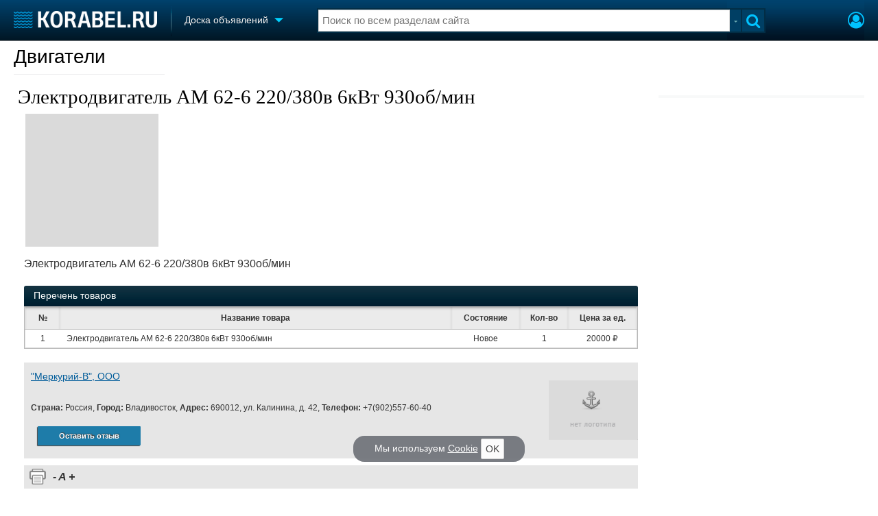

--- FILE ---
content_type: text/html; charset=utf-8
request_url: https://www.korabel.ru/trade_board/detail/2683.html
body_size: 13354
content:
<!DOCTYPE html>
<html lang="ru" dir="ltr">
<head>
<meta charset="utf-8">
<meta http-equiv="Content-Type" content="text/html; charset=UTF-8">
<meta http-equiv="content-language" content="ru">
<meta http-equiv="X-UA-Compatible" content="IE=edge,chrome=1"> <meta name="Generator" content="Korabel">
<meta name="Copyright" content="Korabel.ru">
<meta name="application-name" content="Korabel.Ru">
<meta name="msapplication-TileColor" content="#003959">
<meta name="theme-color" content="#003959">
<meta name="referrer" content="unsafe-url">
<meta name="Description" content="Электродвигатель АМ 62-6 220/380в 6кВт 930об/мин - Двигатели">
<meta name="Keywords" content="Электродвигатель, 62-6, 220, 380в, 6кВт, 930об, мин, Двигатели">
<meta name="robots" content="max-image-preview:large">
<meta name="verify-v1" content="qyuxx229FPtzg2NVupMQDhwcA+wxuaFVY+PZ/U/8dP4=">
<meta name="yandex-verification" content="6c3cfbc66af99ab1">
<meta name="facebook-domain-verification" content="inat3rij9an1av6ecb821q2vyurv6u">
<meta name="viewport" content="width=device-width">
<meta name="format-detection" content="telephone=no">
<meta name="format-detection" content="address=no">
<link REL="shortcut icon" HREF="https://www.korabel.ru/favicon.ico" type="image/x-icon">
<link rel="apple-touch-icon" sizes="57x57" href="https://www.korabel.ru/templates/apple-touch-icon-57x57.png">
<link rel="apple-touch-icon" sizes="60x60" href="https://www.korabel.ru/templates/apple-touch-icon-60x60.png">
<link rel="apple-touch-icon" sizes="72x72" href="https://www.korabel.ru/templates/apple-touch-icon-72x72.png">
<link rel="apple-touch-icon" sizes="76x76" href="https://www.korabel.ru/templates/apple-touch-icon-76x76.png">
<link rel="apple-touch-icon" sizes="114x114" href="https://www.korabel.ru/templates/apple-touch-icon-114x114.png">
<link rel="apple-touch-icon" sizes="120x120" href="https://www.korabel.ru/templates/apple-touch-icon-120x120.png">
<link rel="apple-touch-icon" sizes="144x144" href="https://www.korabel.ru/templates/apple-touch-icon-144x144.png">
<link rel="apple-touch-icon" sizes="152x152" href="https://www.korabel.ru/templates/apple-touch-icon-152x152.png">
<link rel="apple-touch-icon" sizes="180x180" href="https://www.korabel.ru/templates/apple-touch-icon-180x180.png">
<link rel="icon" type="image/png" href="https://www.korabel.ru/templates/favicon-16x16.png" sizes="16x16">
<link rel="icon" type="image/png" href="https://www.korabel.ru/templates/favicon-32x32.png" sizes="32x32">
<link rel="icon" type="image/png" href="https://www.korabel.ru/templates/favicon-96x96.png" sizes="96x96">
<link rel="icon" type="image/png" href="https://www.korabel.ru/templates/android-chrome-192x192.png" sizes="192x192">
<meta name="msapplication-square70x70logo" content="https://www.korabel.ru/templates/smalltile.png">
<meta name="msapplication-square150x150logo" content="https://www.korabel.ru/templates/mediumtile.png">
<meta name="msapplication-wide310x150logo" content="https://www.korabel.ru/templates/widetile.png">
<meta name="msapplication-square310x310logo" content="https://www.korabel.ru/templates/largetile.png">
<link REL="alternate" type="application/rss+xml" title="RSS" href="https://www.korabel.ru/rss/news.xml">
<title>Электродвигатель АМ 62-6 220/380в 6кВт 930об/мин - Двигатели</title><meta property="og:site_name" content="Корабел.ру"><meta property="og:locale" content="ru_RU"><meta property="og:type" content="website"><meta property="og:title" content="Электродвигатель АМ 62-6 220/380в 6кВт 930об/мин - Двигатели"><meta property="og:description" content="Электродвигатель АМ 62-6 220/380в 6кВт 930об/мин - Двигатели"><meta property="og:image" content="https://www.korabel.ru/templates/logo_250.jpg"><meta property="og:image:width" content="250"><meta property="og:image:height" content="250"><link rel="image_src" href="https://www.korabel.ru/templates/logo_250.jpg"><link rel="logo" href="https://www.korabel.ru/templates/logo_250.jpg"><link rel="preload" href="https://www.korabel.ru/templates/korabel25/fonts/FiraSans/FiraSans-Regular.woff2" as="font" type="font/woff2" crossorigin><link rel="preload" href="https://www.korabel.ru/templates/korabel25/style.css?20250708" as="style"><LINK rel="StyleSheet" TYPE="text/css" HREF="https://www.korabel.ru/templates/korabel25/style.css?20250708"><link rel="preload" href="https://www.korabel.ru/templates/ui.css?20250708" as="style"><link rel="stylesheet" type="text/css" href="https://www.korabel.ru/templates/ui.css?20250708"><link rel="preload" href="https://www.korabel.ru/templates/korabel3/fonts/awesome/fonts/fontawesome-webfont.woff2?v=4.7.0" as="font" type="font/woff2" crossorigin><link rel="preload" href="https://www.korabel.ru/templates/korabel3/fonts/awesome/css/font-awesome.min.css" as="style"><link rel="stylesheet" TYPE="text/css" href="https://www.korabel.ru/templates/korabel3/fonts/awesome/css/font-awesome.min.css"><script>if(console === undefined){var console = window.console = {log:function(x){}};}</script><link rel="preload" href="https://www.korabel.ru/js/jquery/jquery.uniselect.css?20250708" as="style"><link rel="stylesheet" type="text/css" href="https://www.korabel.ru/js/jquery/jquery.uniselect.css?20250708"><link rel="preload" href="https://www.korabel.ru/js/jquery/jqueryui/jqueryui.css?20250708" as="style"><link rel="stylesheet" href="https://www.korabel.ru/js/jquery/jqueryui/jqueryui.css?20250708" type="text/css" media="screen" charset="utf-8"><link rel="stylesheet" href="https://www.korabel.ru/js/jquery/notifyer/notifyer.css?20250708" type="text/css" charset="utf-8" media="print" onload="this.media='all'"><link rel="stylesheet" href="https://www.korabel.ru/templates/korabel2/modalbox.css?20250708" type="text/css" charset="utf-8" media="print" onload="this.media='all'"><link type="text/css" rel="stylesheet" href="https://www.korabel.ru/js/media/lgl/css/lgl-bundle.css?20250708" media="print" onload="this.media='all'"><link rel="preload" href="https://www.korabel.ru/js/media/slideit.css?20250708" as="style"><link rel="stylesheet" href="https://www.korabel.ru/js/media/slideit.css?20250708" type="text/css"><link rel="preload" href="https://www.korabel.ru/js/jquery/jquery.js?20250708" as="script"><script src="https://www.korabel.ru/js/jquery/jquery.js?20250708" charset="utf-8"></script><script>jQuery.noConflict();</script><link rel="preload" href="https://www.korabel.ru/js/dhtml.js?20250708" as="script"><script src="https://www.korabel.ru/js/dhtml.js?20250708"></script><script src="https://www.korabel.ru/js/history.api.js?20250708" defer charset="utf-8"></script><link rel="stylesheet" type="text/css" href="https://www.korabel.ru/templates/korabel2/forum/style.css?20250708" media="print" onload="this.media='all'"><script src="https://www.korabel.ru/js/jquery/jquery.autogrow.js?20250708" defer></script><script src="https://www.korabel.ru/other/forum/js/social.js?20250708" defer></script><script src="https://www.korabel.ru/js/jquery/jquery.uniselect.js?20250708" defer></script><link rel="preload" href="https://www.korabel.ru/js/jquery/jqueryui.js?20250708" as="script"><script src="https://www.korabel.ru/js/jquery/jqueryui.js?20250708" charset="utf-8"></script><link rel="preload" href="https://www.korabel.ru/js/jquery/jquery.more.js?20250708" as="script"><script src="https://www.korabel.ru/js/jquery/jquery.more.js?20250708" charset="utf-8"></script><script src="https://www.korabel.ru/js/jquery/notifyer/notifyer.js?20250708" defer charset="utf-8"></script><script src="https://www.korabel.ru/js/modalalert.js?20250708" defer></script><script src="https://www.korabel.ru/js/modalbox.js?20250708" defer></script><script src="https://www.korabel.ru/js/other.js?20250708" defer charset="utf-8"></script><script src="https://www.korabel.ru/templates/korabel3/script.js?20250708" defer></script><script type="text/javascript" src="https://www.korabel.ru/js/mtabs.js?20250708" defer></script><script src="https://www.korabel.ru/js/media/lgl/lgl.js?20250708" defer></script><script src="https://www.korabel.ru/js/media/lgl/plugins/thumbnail/lg-thumbnail.umd.js?20250708" defer></script><script src="https://www.korabel.ru/js/media/lgl/plugins/kocomment/lg-kocomment.umd.js?20250708" defer></script><script src="https://www.korabel.ru/js/media/lgl/plugins/fullscreen/lg-fullscreen.umd.js?20250708" defer></script><script src="https://www.korabel.ru/js/media/lgl/plugins/zoom/lg-zoom.umd.js?20250708" defer></script><script type="text/javascript" src="https://www.korabel.ru/js/media/slideit.js?20250708" defer></script><script type="text/javascript" src="https://www.korabel.ru/other/filemanager/js/jquery.color.js?20250708" defer charset="utf-8"></script><script type="text/javascript" src="https://www.korabel.ru/other/filemanager/js/jquery.imgpreview.js?20250708" defer charset="utf-8"></script><script type="text/javascript" src="https://www.korabel.ru/other/filemanager/api.kofile.images.js?20250708" defer charset="utf-8"></script><script type="text/javascript" src="https://www.korabel.ru/other/filemanager/api.kofile.js?20250708" defer charset="utf-8"></script><script type="text/javascript" src="https://www.korabel.ru/other/filemanager/js/jquery.filemanager.js?20250708" defer charset="utf-8"></script><link rel="stylesheet" href="https://www.korabel.ru/other/filemanager/css/filemanager.css?20250708" type="text/css" media="print" onload="this.media='all'"></head><body><DIV style="position:relative;min-height:100%;height:auto !important;"><div class="rootHeader noPrint" style="position:absolute;z-index:-1;"><div class="wWrapper"></div></div><div class="rootBody wWrapper"><div class="rootHeader sticky noPrint"><div class="wWrapper" ID="headBlock" role="banner">
				<span class="top_menu_icon fa fa-fw fa-bars fa-border" id="top_menu_icon" title="Меню" onclick="jQuery('#headBlock div.selectSection').toggleClass('hovered');"></span>
				<a href="https://www.korabel.ru" class="logo_n" title="На главную" style="z-index:9;"><img src="https://www.korabel.ru/templates/korabel3/logo_top_c.png" alt="Корабел.ру" width="209" height="25" fetchpriority="high"></a><span class="mini_sep"></span>
				<div class="selectSection">
					<a href="javascript:{}" class="menuLink"><span class="text-Blue" ondblclick="javascript:{window.location.href='//'+document.domain+'/trade_board.html';}" style="color:whitesmoke;">Доска объявлений</span><span class="icon icon-Dropdown" style="margin-left:8px;top: 3px;"></span></a>
					<div class="menuSection">
						<div class="menuBody" id="menuBody" role="navigation"><div>
							<div class="divCell pad_15 mtd">
								<div class="lines"></div>
								<div class="menuW">
									<ul class="no_mark">
										<li><a href="https://www.korabel.ru/shipbuilding.html">Судостроение</a></li>
										<li><a href="https://www.korabel.ru/pulse.html">Пульс</a></li>
										<li><a href="https://www.korabel.ru/news.html">Новости</a></li>
										<li><a href="https://www.korabel.ru/catalogue.html">Компании</a></li>
										<li><a href="https://www.korabel.ru/reputation.html">Репутация</a></li>
										<li><a href="https://www.korabel.ru/jobs.html">Работа</a></li>
										<li><a href="https://www.korabel.ru/crewing.html">Крюинг</a></li><li><a href="https://www.korabel.ru/journal.html">Журнал</a></li>
										<li><a href="https://www.korabel.ru/reklama.html">Реклама</a></li>
									</ul>
								</div>
							</div>
							<div class="divCell pad_15 mtd">
								<div class="lines"></div>
								<div class="menuW">
									<ul class="no_mark">
										<LI><A HREF="https://www.korabel.ru/trade.html" TITLE="Торговая площадка">Торговая площадка</A></LI>
										<li><A HREF="https://www.korabel.ru/trade_board.html" TITLE="Доска объявлений">Доска объявлений</A></li>
										<li><A HREF="https://www.korabel.ru/board.html">Продажа флота</A></li>
										<li><A HREF="https://www.korabel.ru/equipment.html">Оборудование</A></li>
										<li><A HREF="https://www.korabel.ru/equipment/catalog/15.html">Изделия</A></li>
										<li><A HREF="https://www.korabel.ru/equipment/catalog/7.html">Материалы</A></li>
										<li><A HREF="https://www.korabel.ru/equipment/catalog/2.html">Услуги</A></li></ul>
								</div>
							</div>
							<div class="divCell pad_15 mtd">
								<div class="lines"></div>
								<div class="menuW">
									<ul class="no_mark">
										<li><A HREF="https://www.korabel.ru/conference.html">Конференции</A></li>
										<li><A HREF="https://www.korabel.ru/exhib.html">Выставки и семинары</A></li>
										<li><A HREF="https://www.korabel.ru/persones.html">Личности</A></li>
										<li><A HREF="https://www.korabel.ru/dictionary.html">Словарь</A></li></ul>
								</div>
							</div>
							<div class="divCell pad_15 mtd">
								<div class="lines"></div>
								<div class="menuW">
									<ul class="no_mark">
										<li><a href="https://www.korabel.ru/fleet.html">Флот</a></li>
										<li><a href="https://www.korabel.ru/fleet/index2/3.html">Галерея флота</a></li>
										<li><a href="https://www.korabel.ru/forum.html">Форум</a></li>
										<li><A HREF="https://www.korabel.ru/rating.html">Отзывы</A></li>
										<li><a href="https://www.korabel.ru/map.html">Все службы</a></li>
									</ul>
								</div>
							</div>
						</div>
					</div>
				</div>
			</div><NOINDEX><div id="K_login_form" state="0"><form id="klf" action="https://www.korabel.ru/index.php" method="POST"><input type="hidden" name="menu" value="users"><input type="hidden" name="action" value="login"><div class="divTable"><div class="divRow"><div class="divCell"><label class="cdef" for="K_login_email">E-mail</label><div><input name="email" id="K_login_email" type="text"></div></div></div><div class="divRow"><div class="divCell"><label class="cdef" for="K_login_pass">Пароль</label><div><input name="pass" id="K_login_pass" type="password"></div></div></div><div class="divRow"><div class="divCell" style="padding-top:5px;"><a id="rem_button" href="https://www.korabel.ru/users/registr.html" rel="nofollow">Забыли пароль?</a><a id="login_button" href="javascript:{}" onClick="javascript:{jQuery('#kls').click();}" rel="nofollow">Войти</a><div style="width:0;height:0;overflow:hidden;"><input id="kls" type="submit"></div></div></div></div></form><DIV STYLE="padding-top: 10px;"><a href="https://www.korabel.ru/users/regw.html" STYLE="color:white;display:block;text-align: center;" rel="nofollow">Регистрация</a></DIV><div class="leftBg"></div>
								<div class="rightBg"></div>
								<div class="topBg"></div>
								<div class="bottomBg"></div><div id="K_login_msg"><span></span></div></div><div class="rMenu"><ul><li></li><li><a href="https://www.korabel.ru/users/registr.html#login" id="K_login" rel="nofollow" title="Вход"><i class="fa fa-user-circle-o" aria-hidden="true" style="color:#00c3ff;font-size:24px;line-height:unset;" title="Вход"></i></a></li></ul></div></NOINDEX><NOINDEX><div id="searchButtonMobile" onClick="jQuery('#searchBox').css('display', 'flex');jQuery('#headSearch_Input').focus();"><span class="fa fa-search" style="color:#00c3ff;font-size:22px;line-height:32px;padding-left:6px;"></span></div><div class="searchBox" id="searchBox" style="right:70px;">
					<div id="searchButtonMobileClose" onClick="jQuery('#searchBox').css('display', 'none');"><span class="fa fa-close" style="color:#00c3ff;font-size:22px;line-height:32px;padding-left:6px;"></span></div>
					<div class="inWrap"><form action="https://www.korabel.ru/search.html" method="get" id="Quick_Search" role="search"><input id="QS_action" type="hidden" name="action" value="search" disabled="disabled">
							<input id="QS_ok" type="hidden" name="ok" value="1" disabled="disabled">
							<input type="hidden" name="menu" value="search" id="Quick_Search_Menu" disabled="disabled">
							<input type="hidden" name="s" value="search" id="Quick_Search_MenuSec"><div class="divTable">
								<div class="divRow"><div class="divCell bgWhite iwI">
										
										<div style="position:relative;display:block;padding:4px 5px;"><input name="q" type="text" x-webkit-speech speech autocomplete="off" id="headSearch_Input" onkeyup="window.SearchJS.inputKeyUp()" onfocus="window.SearchJS._toggleRB(1);" onClick="window.SearchJS._toggleRB(1);" placeholder="Поиск по всем разделам сайта"></div>
									</div>
									<div class="divCell iwIco" id="searchHandler_Open">
										<span class="icon icon-Dropdown-Grey"></span>
									</div>
									<div class="divCell iwBut" id="searchButton" onClick="jQuery('#Quick_Search').submit();"><span class="fa fa-search" style="color:#00c3ff;font-size:22px;line-height:32px;padding-left:6px;"></span></div>
								</div>
							</div><div style="width:0px;height:0px;overflow:hidden;">
										<input type="submit" value="search">
									</div></form></div>
					<div id="searchResult" s="0">
						<div class="divTable">
							<div class="divRow">
								<div class="divCell searchMenu">
									<ul class="no_mark" id="ssections_Menu"><li ><a class="search_Sec" href="javascript:{}" rel="news">Новости</a></li><li ><a class="search_Sec" href="javascript:{}" rel="catalogue">Компании</a></li><li ><a class="search_Sec" href="javascript:{}" rel="equipment">Оборудование</a></li><li ><a class="search_Sec" href="javascript:{}" rel="fleet">Флот</a></li><li ><a class="search_Sec" href="javascript:{}" rel="reputation">Сделки</a></li><li class="selected"><a class="search_Sec" href="javascript:{}" rel="search">Везде</a></li></ul>
									<div class="leftBg"></div>
									<div class="rightBg"></div>
									<div class="topBg"></div>
								</div>
							</div>
						</div>
						<div class="divTable">
							<div class="divRow">
								<div class="divCell">
									<div id="searchWhere_status">
										<span id="searchWhere">Поиск по всем разделам сайта</span>
										<span id="searchInfo" style="display:none;"><a href="#" rel="nofollow">Все результаты</a> (0)</span>
									</div>
								</div>
							</div>
							<div class="divRow">
								<div class="divCell bgWhite searchResult">
									<div class="srWrapper">
										<div class="divTable">
											<div class="divRow">
												<div class="divCell" id="srTD"></div>
											</div>
										</div>
									</div>
								</div>
							</div>
						</div>
					</div>
				</div></NOINDEX>
			</div></div><div style="padding-top:1px;"><NOINDEX></NOINDEX><DIV CLASS="navigation" style="padding-top:15px;padding-bottom:12px;"><A HREF="https://www.korabel.ru/trade_board/catalog/0/17.html">Двигатели</A></DIV><DIV class="gline" style="margin-left:20px;margin-bottom:0;"><span></span></DIV><div class="pageBlockWrap">
				<div class="pageBlock"><link rel="stylesheet" type="text/css" href="https://www.korabel.ru/other/trade_board/css/style.css?20250708"><script type="text/javascript" src="https://www.korabel.ru/js/jquery/jquery.forms.js?20250708"></script><script type="text/javascript" src="https://www.korabel.ru/js/base64.js?20250708"></script><link rel="stylesheet" type="text/css" href="/templates/korabel2/forms.css?20250708"><!--[if IE]><link rel="stylesheet" type="text/css" href="/templates/korabel2/forms_ie.css?20250708"/><![endif]--><TABLE WIDTH="100%" BORDER="0" CELLSPACING="0" CELLPADDING="0"><TR><TD VALIGN=top><script>
			var currNewFontSize = window.currNewFontSize = 12;
			function changeFontSize(step) 
			{
				step = parseInt(step,10);
				var el = jQuery("#board_text");
				var curFont = parseInt(window.currNewFontSize,10);
				curFont = curFont+step;
				if(curFont>7 && curFont<17)
				{
					window.currNewFontSize = curFont;
					el.css("font-size", curFont+"pt");
				}
			}
		</script><H1>Электродвигатель АМ 62-6 220/380в 6кВт 930об/мин</H1><TABLE WIDTH="100%" BORDER="0" CELLSPACING="2" CELLPADDING="2" CLASS="bord_id"><TR><TD id="board_photo" ALIGN="left" VALIGN="top"><div class="sh-photo sh-block big"><a rel="lightbox-atomium" href="https://www.korabel.ru/filemanager/IMAGES/0/91/91673.jpg"><div class="sh-picture-full"><style>
				table.table_image_box {
					border:none !important;
					margin:0 auto;
					background:inherit !important;
				}
				table.table_image_box tr{
					background:inherit !important;
				}
				table.table_image_box td{
					text-align:center !important;
					vertical-align:middle !important;
					border:none !important;
					padding:0 !important;
					background:inherit !important;
				}
			</style><div style="overflow:hidden;" class="allow_scroll"><TABLE cellspacing="0" cellpadding="0" class="allow_scroll table_image_box" style="width:194px !important;"><TR class="allow_scroll"><TD class="allow_scroll td_image_box" align="center" style="height:194px !important;"><img class="allow_scroll" src="https://www.korabel.ru/filemanager/IMAGES/0/91/small/91673.jpg" style="display:block;margin:0 auto;width:194px;height:auto !important;" alt=""></TD></TR></TABLE></div></div></a></div></TD></TR><TR><TD id="board_text" ALIGN="left" VALIGN="top" CLASS="desc_text" style="padding:10px 0;">Электродвигатель АМ 62-6 220/380в 6кВт 930об/мин<BR></TD></TR><TR><TD><div class="tab-container" style="overflow:hidden;margin:10px 0;"><div class="tab-container-head"><div class="tab-bg"></div><span class="tab-title">Перечень товаров</span></div><div class="tab-container-body activ" style="padding:0;"><TABLE cellspacing="0" cellpadding="0" class="ttab" style="width:100%;font-size:12px;"><THEAD><TR><TH>№</TH><TH>Название товара</TH><TH>Состояние</TH><TH>Кол-во</TH><TH>Цена за ед.</TH></TR></THEAD><TBODY><TR><TD style="width:30px;text-align:center;">1</TD><TD><span style="float:left;">Электродвигатель АМ 62-6 220/380в 6кВт 930об/мин</span></TD><TD style="width:80px;text-align:center;">Новое</TD><TD style="width:50px;text-align:center;">1</TD><TD style="width:80px;text-align:center;">20000 &#8381;</TD></TR></TBODY></TABLE></div></div></TD></TR><TR><TD><TABLE class="contacts_bid" id="tb_comp_info"><TR><TD ALIGN="left" style="line-height:30px;font-size:14px;"><a href="https://www.korabel.ru/catalogue/company/merkuriy_v.html" target="_blank">&quot;Меркурий-В&quot;, ООО</a> &nbsp;</TD><TD rowspan="6" width="130"><div style="overflow:hidden;" class="allow_scroll"><TABLE cellspacing="0" cellpadding="0" class="allow_scroll table_image_box" style="width:130px !important;"><TR class="allow_scroll"><TD class="allow_scroll td_image_box" align="center" style="height:130px !important;"><img class="allow_scroll" src="https://www.korabel.ru/templates/korabel3/default.catalog.logo.png" style="display:block;margin:0 auto;width:130px;height:auto !important;" alt=""></TD></TR></TABLE></div></TD></TR><TR><TD ALIGN="left"><span style="color:#353535;"><b>Страна:</b> Россия, <b>Город:</b> Владивосток, <b>Адрес:</b> 690012, ул. Калинина, д. 42, <b>Телефон:</b> +7(902)557-60-40</span></TD></TR><TR><TD><a class="modal fleet-btn" href="javascript:{}" onClick="javascript:{window.auth_view();return false;}" style="float:none;display:inline-block;width:100px;text-align:center;" title="Отзыв о компании">Оставить отзыв</a></DIV></TD></TR></TABLE></TD></TR><TR><TD><div class="row noPrint">
								<div class="divTable">
									<div class="divRow">
										<div class="divCell pad_5 bgE6" style="padding-left:8px;">
											<a href="javascript:{javascript:window.print();}" style="" title="Печать" class="disB FL icon icon-Print"></a>
											<b style="font-size:16px;margin:4px 10px 0 10px;" class="disB FL"><i>
												<span class="cur_point" onClick="changeFontSize(-2);" title="Уменьшить">-</span>
												<span title="Размер шрифта">A</span>
												<span class="cur_point" onClick="changeFontSize(2);" title="Увеличить">+</span>
											</i></b><div style="float:right;padding:3px 0 0 0;"></div></div>
									</div>
								</div>
							</div></TD></TR><TR><TD ALIGN="right">29.03.2018 05:41</TD></TR></TABLE><div style="padding-left:15px;"><div id="ko_dir_ect_69805fcc49d300_26152420" class="noPrint"><NOINDEX><script><!--
			var sl = '//'+document.domain+'/dir'+'ect.p'+'hp'+'?r'+'nd=ko_dir_ect_69805fcc49d300_26152420&li'+'mit'+'=2&me'+'nu'+'=trade_board&t=horizontal&image=1&color=0';
			var el = document.createElement('script');el.async = true;el.src = sl;el.type = 'text/javascript';
			(document.getElementsByTagName('HEAD')[0]||document.body).appendChild(el);
			//--></script></NOINDEX></div><STYLE>
				#ko_dir_ect_69805fcc49d300_26152420 .dir_ect_block2{
					background:none;
					border: 1px solid black;
				}
				#ko_dir_ect_69805fcc49d300_26152420 .dir_ect_block2 .dir_ect_block_list .dir_ect_list_elm .dir_ect_elm_text{
					color: black;
				}
				#ko_dir_ect_69805fcc49d300_26152420 .dir_ect_block2 .dir_ect_block_list .dir_ect_list_elm .dir_ect_elm_button{
					color: black;
					background-color: white;
					background-color: unset;
					border: 1px solid black;
				}
				</STYLE></div><div class="left_p noPrint"><DIV ID="xJobs_Content"><STYLE>
	span.subscribe_change
	{
		display:inline-block;
		color:#4a4a4a;
		padding:2px;
		font-size:10px;
		cursor:pointer;
	}
	span.subscribe_change:hover{text-decoration:underline;}
	span.subscribe_change.green{background:green;color:#fff;}
	span.subscribe_change.red{background:red;color:#fff;}
	span.subscribe_change.noborder{border-left:none;}
	span.subscribe_change.selected { cursor:default; }
	span.subscribe_change.selected:hover { text-decoration:none; }
	</STYLE><SCRIPT>
					jQuery(document).ready(function(){
						jQuery(document).on("click", ".subscribe_change", function(){
							var $this = jQuery(this);
							var id = $this.attr("u");
							var value = $this.attr("v");
							var v2 = (value == 0) ? 1 : 0;
							var rel = $this.attr("rel");
							
							var classV =["red","green"];
							
							jQuery.ajax({
								type: "POST",
								url : "//"+document.domain+"/index.php",
								data: {"menu":"trade_board", "action":"show_change", "x_value[id]":id, "x_value[value]":value, "x_value[rel]":rel},
								success:function(response){
									if(response == "0"){
										window.api.showNotice({
											type: "warning",
											msg : "Ошибка"
										});
									}else{
										window.api.showNotice({
											type: "ok",
											msg : "Сохранено"
										});
										
										$this.addClass("selected").addClass(classV[value]);
										jQuery("span[rel="+rel+"][v="+v2+"][u="+id+"]").removeClass(classV[v2]).removeClass("selected");
									}
								}
							});
							return false;
						});
					});
					</SCRIPT><div class="news_Scroll_Header" style="margin-top:24px;">
						<a class="sn">Похожие объявления</a>
						<span class="side_corner left"></span>
						<span class="side_corner right"></span>
						
					</div><TABLE class="koTable"><TR CLASS="table_header"><TH WIDTH="7%">Дата</TH><TH WIDTH="30%">Тема</TH><TH WIDTH="30%">Контакт</TH><TH WIDTH="20%">Город<BR>Страна</TH></TR><TR><TD title="02.02.2026 11:22" ><NOBR><span class="date">11:22</span></NOBR></TD><TD class="left"><A class="name_link" HREF="https://www.korabel.ru/trade_board/detail/22.html">NVD48 A2U, Ч12/14</A><SMALL><BR>
<span class="cat"><A HREF="https://www.korabel.ru/trade_board/catalog/0/17.html">Двигатели</A></span></SMALL></TD><TD class="contact"><a href="https://www.korabel.ru/out/redirect.html?url=http%3A%2F%2Fsudomeh.ru%2F&object=trade_board&id=2683&anchor=company_list" target="_blank">&quot;Судовые механизмы&quot;, ООО</a></TD><TD><div class="country_city">Владивосток<BR />Россия</div></TD></TR><TR><TD title="02.02.2026 11:15" ><NOBR><span class="date">11:15</span></NOBR></TD><TD class="left"><A class="name_link" HREF="https://www.korabel.ru/trade_board/detail/4038.html">Продам Клапан нагнетательный ТНВД  NVD48 A2U</A><SMALL><BR>
<NOINDEX><span class="cat"><span class="cat"><A HREF="https://www.korabel.ru/trade_board/catalog/0/17.html">Двигатели</A></span></span></NOINDEX></SMALL></TD><TD class="contact"><a href="https://www.korabel.ru/out/redirect.html?url=http%3A%2F%2Fsudomeh.ru%2F&object=trade_board&id=2683&anchor=company_list" target="_blank">&quot;Судовые механизмы&quot;, ООО</a></TD><TD><div class="country_city">Владивосток<BR />Россия</div></TD></TR><TR><TD title="02.02.2026 11:15" ><NOBR><span class="date">11:15</span></NOBR></TD><TD class="left"><A class="name_link" HREF="https://www.korabel.ru/trade_board/detail/4037.html">Продам Плунжерные пары d-23 L  NVD48 A2U</A><SMALL><BR>
<NOINDEX><span class="cat"><span class="cat"><A HREF="https://www.korabel.ru/trade_board/catalog/0/17.html">Двигатели</A></span></span></NOINDEX></SMALL></TD><TD class="contact"><a href="https://www.korabel.ru/out/redirect.html?url=http%3A%2F%2Fsudomeh.ru%2F&object=trade_board&id=2683&anchor=company_list" target="_blank">&quot;Судовые механизмы&quot;, ООО</a></TD><TD><div class="country_city">Владивосток<BR />Россия</div></TD></TR><TR><TD title="02.02.2026 11:15" ><NOBR><span class="date">11:15</span></NOBR></TD><TD class="left"><A class="name_link" HREF="https://www.korabel.ru/trade_board/detail/4036.html">Продам Распылители 5х0.5х140  NVD48 A2U  852-14906</A><SMALL><BR>
<NOINDEX><span class="cat"><span class="cat"><A HREF="https://www.korabel.ru/trade_board/catalog/0/17.html">Двигатели</A></span></span></NOINDEX></SMALL></TD><TD class="contact"><a href="https://www.korabel.ru/out/redirect.html?url=http%3A%2F%2Fsudomeh.ru%2F&object=trade_board&id=2683&anchor=company_list" target="_blank">&quot;Судовые механизмы&quot;, ООО</a></TD><TD><div class="country_city">Владивосток<BR />Россия</div></TD></TR><TR><TD title="02.02.2026 11:09" ><NOBR><span class="date">11:09</span></NOBR></TD><TD class="left"><A class="name_link" HREF="https://www.korabel.ru/trade_board/detail/5966.html">ГД SKODA 6-27,5 A2L</A><SMALL><BR>
<NOINDEX><span class="cat"><span class="cat"><A HREF="https://www.korabel.ru/trade_board/catalog/0/17.html">Двигатели</A></span></span></NOINDEX></SMALL></TD><TD class="contact"><a href="https://www.korabel.ru/catalogue/company/zip_2.html" target="_blank">&quot;Марченко А.Г.&quot;, ИП</a></TD><TD><div class="country_city">Ростов-на-Дону<BR />Россия</div></TD></TR></TABLE></DIV><DIV ID="xJobs_Content"><div class="news_Scroll_Header" style="margin-top:24px;">
						<a class="sn">Другие объявления компании</a>
						<span class="side_corner left"></span>
						<span class="side_corner right"></span>
						
					</div><TABLE class="koTable"><TR CLASS="table_header"><TH WIDTH="7%">Дата</TH><TH WIDTH="30%">Тема</TH><TH WIDTH="30%">Контакт</TH><TH WIDTH="20%">Город<BR>Страна</TH></TR><TR><TD title="15.04.2018 10:16" ><NOBR><span class="date">15.04.2018</span><br /><span class="time">10:16</span></NOBR></TD><TD class="left"><A class="name_link" HREF="https://www.korabel.ru/trade_board/detail/2786.html">Вентилятор осевой электродвигатель KPER 80G4 230/400V 0,75KW 1400 min</A><SMALL><BR>
<span class="cat"><A HREF="https://www.korabel.ru/trade_board/catalog/0/55.html">Системы кондиционирования, вентиляции и отопления</A></span></SMALL></TD><TD class="contact"><a href="https://www.korabel.ru/catalogue/company/merkuriy_v.html" target="_blank">&quot;Меркурий-В&quot;, ООО</a></TD><TD><div class="country_city">Владивосток<BR />Россия</div></TD></TR><TR><TD title="29.03.2018 05:43" ><NOBR><span class="date">29.03.2018</span><br /><span class="time">05:43</span></NOBR></TD><TD class="left"><A class="name_link" HREF="https://www.korabel.ru/trade_board/detail/2684.html">Электродвигатель АОМ41-2 380в 3,2квт 2800 об/мин</A><SMALL><BR>
<span class="cat"><A HREF="https://www.korabel.ru/trade_board/catalog/0/17.html">Двигатели</A></span></SMALL></TD><TD class="contact"><a href="https://www.korabel.ru/catalogue/company/merkuriy_v.html" target="_blank">&quot;Меркурий-В&quot;, ООО</a></TD><TD><div class="country_city">Владивосток<BR />Россия</div></TD></TR><TR><TD title="29.03.2018 05:39" ><NOBR><span class="date">29.03.2018</span><br /><span class="time">05:39</span></NOBR></TD><TD class="left"><A class="name_link" HREF="https://www.korabel.ru/trade_board/detail/2682.html">Электродвигатель АД12С6У3 5,5квт 380в 950об/мин</A><SMALL><BR>
<NOINDEX><span class="cat"><span class="cat"><A HREF="https://www.korabel.ru/trade_board/catalog/0/17.html">Двигатели</A></span></span></NOINDEX></SMALL></TD><TD class="contact"><a href="https://www.korabel.ru/catalogue/company/merkuriy_v.html" target="_blank">&quot;Меркурий-В&quot;, ООО</a></TD><TD><div class="country_city">Владивосток<BR />Россия</div></TD></TR><TR><TD title="29.03.2018 05:35" ><NOBR><span class="date">29.03.2018</span><br /><span class="time">05:35</span></NOBR></TD><TD class="left"><A class="name_link" HREF="https://www.korabel.ru/trade_board/detail/2681.html">Электродвигатель Ам 72-2 М5 380в 25кВт 2890об/мин</A><SMALL><BR>
<NOINDEX><span class="cat"><span class="cat"><A HREF="https://www.korabel.ru/trade_board/catalog/0/17.html">Двигатели</A></span></span></NOINDEX></SMALL></TD><TD class="contact"><a href="https://www.korabel.ru/catalogue/company/merkuriy_v.html" target="_blank">&quot;Меркурий-В&quot;, ООО</a></TD><TD><div class="country_city">Владивосток<BR />Россия</div></TD></TR></TABLE></DIV></div><BR><BR></TD><TD WIDTH="30">&nbsp;</TD><TD ALIGN="center" VALIGN="top" WIDTH="270" id="rs_side"><DIV class="sticky" style="padding-top:10px; width:300px;"><div id="ko_dir_ect_69805fcc4bb367_68594192" class="noPrint"><NOINDEX><script><!--
			var sl = '//'+document.domain+'/dir'+'ect.p'+'hp'+'?r'+'nd=ko_dir_ect_69805fcc4bb367_68594192&li'+'mit'+'=2&me'+'nu'+'=trade_board&t=vertical2&image=0&color=2';
			var el = document.createElement('script');el.async = true;el.src = sl;el.type = 'text/javascript';
			(document.getElementsByTagName('HEAD')[0]||document.body).appendChild(el);
			//--></script></NOINDEX></div><STYLE>
				#ko_dir_ect_69805fcc4bb367_68594192 .dir_ect_block2 .dir_ect_block_list .dir_ect_list_elm .dir_ect_elm_title{
					color: #fff;
				}
				</STYLE><NOINDEX><div style="padding:0; background:#FFFCF7; border-radius: 0; border:2px solid #F8F9F9;margin-top:10px; font-size:14px">
<!-- Yandex.RTB R-A-11174-1 -->
<div id="yandex_rtb_R-A-11174-1"></div>
<script type="text/javascript">
    (function(w, d, n, s, t) {
        w[n] = w[n] || [];
        w[n].push(function() {
            Ya.Context.AdvManager.render({
                blockId: "R-A-11174-1",
                renderTo: "yandex_rtb_R-A-11174-1",
                async: true
            });
        });
        t = d.getElementsByTagName("script")[0];
        s = d.createElement("script");
        s.type = "text/javascript";
        s.src = "//an.yandex.ru/system/context.js";
        s.async = true;
        t.parentNode.insertBefore(s, t);
    })(this, this.document, "yandexContextAsyncCallbacks");
</script>
</DIV></NOINDEX></div></TD></TR></TABLE></div></div></div></div></div><footer class="rootFooter noPrint" id="pageFooter" role="contentinfo">
			<div class="wWrapper" id="footer">
				<div class="divTable">
					<div class="divRow fOne">
						<div class="divCell dcp" style="width:190px;padding-left:20px;">
							<a href="javascript:{}" class="logof" rel="nofollow" title="Корабел.ру"></a>
							<b class="copyright">&copy; 2002&ndash;2026</b>
								<BR><BR><BR><DIV CLASS="copyright" STYLE="background:none;">Наша поддержка: ИНМАРИН<BR>
								<div class="divCell tdm" STYLE="padding-left: 0;padding-top: 0;">
									<ul class="no_mark">
										<li><a href="https://www.korabel.ru/out/redirect.html?url=http%3A%2F%2Fwww.inmarin.ru%2F&object=trade_board&id=2683" TARGET="_blank" STYLE="color:#6f6e6e;">Юридические услуги по морскому праву</A></LI>
									</UL>
								</DIV>
							</DIV>
						</div>
						<div class="divCell dcp">
							<div class="divTable">
								<div class="divRow">
									<div class="divCell tdm">
										<ul class="no_mark">
											<li class="top">КОРАБЕЛ.РУ</li>
											<li><A HREF="https://www.korabel.ru/about/main.html">О проекте</A></li>
											<li><A HREF="https://www.korabel.ru/journal.html">Наш журнал</A></li>
											<li><A HREF="https://www.korabel.ru/about/edition.html">Редакция</A></li>
											<li><a href="https://www.korabel.ru/reklama.html">Реклама</a></li>
											<li><a href="https://www.korabel.ru/users/clubinfo.html" class="modal" title="Клуб Корабел.ру">Клуб Корабел.ру</a></li>
											<li><a href="https://www.korabel.ru/users/term.html" class="modal" title="Пользовательское соглашение">Пользовательское соглашение</a></li>
											<li><a href="https://www.korabel.ru/users/confidential.html" class="modal" title="Политика конфиденциальности">Политика конфиденциальности</a></li>
											<li><a href="https://www.korabel.ru/users/term2.html" class="modal" title="Информация для правообладателей">Информация для правообладателей</a></li>
											<li><a href="https://www.korabel.ru/map.html">Карта сайта</a></li>
											<li><a href="https://www.korabel.ru/faq.html">F.A.Q.</a></li>
										</ul>
									</div>
									<div class="divCell tdm">
										<ul class="no_mark">
											<li class="top">ГЛАВНЫЕ ТЕМЫ</li>
											<LI><A href="https://www.korabel.ru/news/list/shipbuilding.html">Российское Судостроение</A></LI>
											<li><a href="https://www.korabel.ru/news/list/shipping.html">Судоходство</A></li>
											<li><a href="https://www.korabel.ru/crewing.html">Крюинг</a></li>
											<li><a href="https://www.korabel.ru/news/list/autor.html">Авторские статьи</A></li>
											<li><a href="https://www.korabel.ru/news/list/our_reports.html">Наши репортажи</A></li>
											<li><a href="https://www.korabel.ru/news/calendar/all.html">Архив новостей</a></li>
										</ul>
									</div>
									<div class="divCell tdm">
										<ul class="no_mark">
											<li class="top">НА СВЯЗИ</li>
											<li><a href="https://www.korabel.ru/about/contakt.html">Контакты</a></li>
											<li><a href="https://www.korabel.ru/about/rabora.html">Вакансии</a></li>
											</ul><div class="social" style="padding-top:5px;width:140px;font-size:20px;"><a href="https://www.youtube.com/channel/UCVZ-bo3yAWldVMBhOGPsAng" target="_blank" class="ext_no_change" TITLE="YouTube"><span class="fa-stack fa-youtube-play">
<i class="fa fa-square fa-stack-2x"></i>
<i class="fa fa-youtube-play fa-stack-1x fa-inverse"></i>
</span></a><a href="http://vk.com/korabel_ru" target="_blank" class="ext_no_change" TITLE="Вконтакте"><span class="fa-stack fa-vk">
<i class="fa fa-square fa-stack-2x"></i>
<i class="fa fa-vk fa-stack-1x fa-inverse"></i>
</span></A><a href="https://rutube.ru/channel/14777867/" target="_blank" class="ext_no_change" TITLE="Rutube"><span class="fa-stack fa-rutube">
<i class="fa fa-square fa-stack-2x"></i>
<div class="fa fa-rutube fa-stack-1x"></div></span></A><a href="https://zen.yandex.ru/media/korabel" target="_blank" class="ext_no_change" TITLE="Яндекс.Дзен"><span class="fa-stack fa-dzen">
<i class="fa fa-square fa-stack-2x"></i>
<div class="fa fa-dzen fa-stack-1x"></div></span></A><a href="tg://resolve?domain=Vika_korabel_ru" target="_blank" class="ext_no_change" TITLE="Telegram"><span class="fa-stack fa-telegram">
<i class="fa fa-square fa-stack-2x"></i>
<i class="fa fa-telegram fa-stack-1x fa-inverse"></i>
</span></a><a href="https://wa.me/79219120373" target="_blank" class="ext_no_change" TITLE="WhatsApp"><span class="fa-stack fa-whatsapp">
<i class="fa fa-square fa-stack-2x"></i>
<i class="fa fa-whatsapp fa-stack-1x fa-inverse"></i>
</span></A></div>
									</div>
									<div class="divCell tdm" style="font-size: 8pt;line-height: 12pt;color: white !important;height:170px;overflow:hidden;width: auto;"><NOINDEX><UL><LI class="top">Рассылка KORABEL.RU</LI><LI STYLE="color:white;">Ежедневная подборка новых объявлений<BR><BR> <DIV ID="trade_board_0_subscribe_form_1637_box"><FORM METHOD="post" ACTION="https://www.korabel.ru/index.php" ID="trade_board_0_subscribe_form_1637"><INPUT TYPE="hidden" NAME="menu" VALUE="users"><INPUT TYPE="hidden" NAME="action" VALUE="subscriber"><INPUT TYPE="hidden" NAME="x_value[cid]" VALUE="trade_board"><INPUT TYPE="hidden" NAME="x_value[id]" VALUE="0">
					<DIV CLASS="lr-submit" style="line-height:37px;">
						<INPUT NAME="x_value[0]" id="trade_board_0_subscribe_form_1637_field" TYPE="text" required TITLE="Ваш E-mail" placeholder="Ваш E-mail" style="width:200px;height: 33px;font-size: 11pt;">
						<INPUT NAME="x_value[1]" TYPE="text" style="width:0px;height:0px;display:none;">
						<INPUT TYPE="button" id="trade_board_0_subscribe_form_1637_submit" VALUE="Подписаться" class="btn btn-inline-block btn-warning" style="width:212px;">
					</DIV><SCRIPT>
				document.getElementById("trade_board_0_subscribe_form_1637_field").onkeyup = function(e){
					document.getElementById("trade_board_0_subscribe_form_1637_submit").type = "submit";
					this.onkeyup = null;
				}
				</SCRIPT></FORM></DIV><SCRIPT>
jQuery(document).ready(function(){
	jQuery("#trade_board_0_subscribe_form_1637").submit(function (e) {
		jQuery.ajax({
			type: jQuery("#trade_board_0_subscribe_form_1637").attr("method"),
			url : jQuery("#trade_board_0_subscribe_form_1637").attr("action"),
			data: jQuery("#trade_board_0_subscribe_form_1637").serializeArray(),
			success:function(responce)
			{
				r = jQuery.parseJSON(responce);
				var ok = r.status;
				if(1 == ok)
				{
					if(r.text == "") r.text = "Ок";
					window.api.showNotice({ type:"ok", msg:r.text});
					
				}
				else
				{
					if(r.text == "") r.text = "Ошибка";
					window.api.showNotice({ type:"warning", msg:r.text});
				}
				if(r.redirect != undefined && r.redirect != ""){
					setTimeout(function(){
						window.location.href = r.redirect;
					}, 2000);
				}
				if(r.text_box != undefined && r.text_box != ""){
					jQuery("#trade_board_0_subscribe_form_1637_box").html(r.text_box);
				}
			}
		});
		if(e.preventDefault) e.preventDefault();
		else e.returnValue = false;
	});
});

</SCRIPT></LI></UL></NOINDEX></div>
									<div class="divCell tdm" style="font-size: 8pt;line-height: 12pt;color: white !important;"><span class="copyright">Сетевое издание «КОРАБЕЛ.РУ» зарегистрировано Федеральной службой по надзору в сфере связи, информационных технологий и массовых коммуникаций.<BR>Рег. номер: ЭЛ № ФС 77-76728 Учредитель: ООО «РА Корабел.ру»<BR>Знак инф. продукции: <B>16+</B></span></div></div>
							</div>
						</div>
					</div>
					
					<div class="divRow fTwo">
						<div class="divCell"></DIV>
						<div class="divCell"><NOINDEX>
							<div id="counts"><!-- Top.Mail.Ru counter -->
<script type="text/javascript">
var _tmr = window._tmr || (window._tmr = []);
_tmr.push({id: "445373", type: "pageView", start: (new Date()).getTime()});
(function (d, w, id) {
  if (d.getElementById(id)) return;
  var ts = d.createElement("script"); ts.type = "text/javascript"; ts.async = true; ts.id = id;
  ts.src = "https://top-fwz1.mail.ru/js/code.js";
  var f = function () {var s = d.getElementsByTagName("script")[0]; s.parentNode.insertBefore(ts, s);};
  if (w.opera == "[object Opera]") { d.addEventListener("DOMContentLoaded", f, false); } else { f(); }
})(document, window, "tmr-code");
</script>
<noscript><div><img src="https://top-fwz1.mail.ru/counter?id=445373;js=na" style="position:absolute;left:-9999px;" alt="Top.Mail.Ru"></div></noscript>
<!-- /Top.Mail.Ru counter -->
<!-- Top.Mail.Ru logo -->
<a href="https://top-fwz1.mail.ru/jump?from=445373" class="ext_no_change" target="_blank">
<img src="https://top-fwz1.mail.ru/counter?id=445373;t=502;l=1" style="border:0;" height="31" width="88" alt="Top.Mail.Ru"></a>
<!-- /Top.Mail.Ru logo -->

<!--LiveInternet counter--><a href="https://www.liveinternet.ru/click" class="ext_no_change" target="_blank"><img id="licnt6862" width="88" height="31" style="border:0" 
title="LiveInternet: показано число просмотров и посетителей за 24 часа"
src="[data-uri]"
alt=""/></a><script>(function(d,s){d.getElementById("licnt6862").src=
"https://counter.yadro.ru/hit?t52.6;r"+escape(d.referrer)+
((typeof(s)=="undefined")?"":";s"+s.width+"*"+s.height+"*"+
(s.colorDepth?s.colorDepth:s.pixelDepth))+";u"+escape(d.URL)+
";h"+escape(d.title.substring(0,150))+";"+Math.random()})
(document,screen)</script><!--/LiveInternet-->

<!-- Yandex.Metrika informer -->
<a href="https://metrika.yandex.ru/stat/?id=49634980&amp;from=informer" target="_blank" rel="nofollow" class="ext_no_change"><img src="https://informer.yandex.ru/informer/49634980/3_1_FFFFFFFF_EFEFEFFF_0_pageviews"
style="width:88px; height:31px; border:0;" alt="Яндекс.Метрика" title="Яндекс.Метрика: данные за сегодня (просмотры, визиты и уникальные посетители)" class="ym-advanced-informer" data-cid="49634980" data-lang="ru" /></a>
<!-- /Yandex.Metrika informer -->

<!-- Yandex.Metrika counter -->
<script type="text/javascript" >
   (function(m,e,t,r,i,k,a){m[i]=m[i]||function(){(m[i].a=m[i].a||[]).push(arguments)};
   m[i].l=1*new Date();
   for (var j = 0; j < document.scripts.length; j++) {if (document.scripts[j].src === r) { return; }}
   k=e.createElement(t),a=e.getElementsByTagName(t)[0],k.async=1,k.src=r,a.parentNode.insertBefore(k,a)})
   (window, document, "script", "https://mc.yandex.ru/metrika/tag.js", "ym");

   ym(49634980, "init", {
        clickmap:true,
        trackLinks:true,
        accurateTrackBounce:true,
        webvisor:true,
        trackHash:true
   });
</script>
<noscript><div><img src="https://mc.yandex.ru/watch/49634980" style="position:absolute; left:-9999px;" alt="" /></div></noscript>
<!-- /Yandex.Metrika counter -->

<!-- Google tag (gtag.js) -->
<script async src="https://www.googletagmanager.com/gtag/js?id=G-T2W4F68CJV"></script>
<script>
  window.dataLayer = window.dataLayer || [];
  function gtag(){dataLayer.push(arguments);}
  gtag('js', new Date());

  gtag('config', 'G-T2W4F68CJV');
</script><A HREF="https://www.korabel.ru/news/blackhole.html" rel="nofollow" title="Вникуда"></A><div class="overlay"></div>
							</div></NOINDEX>
						</div>
					</div>
				</div><NOINDEX><DIV id="site_mobile_off"><A HREF="https://www.korabel.ru/settings/mobile_view_off.html" title="Отключить адаптивный вид сайта" rel="nofollow">[ Полная версия сайта ]</A></DIV></NOINDEX></div>
			<div class="blueLine"></div>
		</footer><NOINDEX><div class="noPrint ftb_fix"style="font-size: 8px;font-size: 14px !important;height: 38px;line-height: 36px;bottom: 46px;width: 250px;opacity: 0.9;background-color: #6c6f76;left: 50%;margin-right: -50%;transform: translate(-50%, 0);border-radius: 16px;display:none;" id="cookieterm">Мы используем <a href="https://www.korabel.ru/users/confidential.html" style="color:#fff;">Cookie</a> <a href="javascript:{}" onClick="javascript:{window.cookieterm();}" class="btn btn-inline-block btn-default" style="min-width: 18px;font-size: 14px;padding: 4px 6px;" rel="nofollow">OK</a></div></NOINDEX><NOINDEX><DIV id="gototop" TITLE="вернуться наверх"><span></span></DIV></NOINDEX><script>
		jQuery(document).ready(function(){
			jQuery('.rootBody').click(function(evt){
				if(evt.target.id == 'top_menu_icon'){
					if(jQuery('#headBlock div.selectSection').hasClass('hovered')){
						jQuery('body').css('overflow', 'hidden');
						if(jQuery('.selectSection').offset().top<=120){ window.scrollTo(0,120); }
						jQuery('#top_menu_icon').removeClass('fa-bars').addClass('fa-times').css('color','#fe0000');
					}else{
						jQuery('body').css('overflow', 'auto');
						jQuery('#top_menu_icon').removeClass('fa-times').addClass('fa-bars').css('color','#00c3ff');
					}
					return;
				}
				if(jQuery('#headBlock div.selectSection').hasClass('hovered'))
				{
					
					if(jQuery(evt.target).parents('div.selectSection').length || evt.target.id == 'menuBody') return;
					jQuery('#headBlock div.selectSection').removeClass('hovered');
					jQuery('body').css('overflow', 'auto');
					jQuery('#top_menu_icon').removeClass('fa-times').addClass('fa-bars').css('color','#00c3ff');
				}
			});
		
			var stickyElements = jQuery('.sticky');
			var stickytop = 0;
			for (var i = 0 ; i < stickyElements.length; i++) {
				jQuery(stickyElements[i]).css('top', stickytop);
			    stickytop = jQuery(stickyElements[i]).height();
			}
			
			var cook_name = "cookieterm";
			var cook = jQuery.cookie(cook_name);
			if(null == cook){
				jQuery("#cookieterm").show();
			}
			var cookieterm = window.cookieterm = function(){
				jQuery.cookie(cook_name, "1", { expires: (3600*24*365*10), path: "/" });
				jQuery("#cookieterm").remove();
			};
		});
	</script><NOINDEX><div id="suggest_telegram_window" style="display: none;">
    <div class="wrapinn">
        <p class="warning__text">Подпишитесь на наш Telegram-канал<BR>⚓️</p>
        <div style="display: flex;justify-content: center">
            <a href="https://t.me/Vika_korabel_ru" class="warning__button_ok" onclick="jQuery('#warning_stop').click();" target="_blank">ПОДПИСАТЬСЯ</a>
            <a class="warning__button_close" onclick="jQuery('#warning_stop').click();" rel="nofollow">ОТМЕНА</a>
        </div>
    </div>
</div></NOINDEX>
<a href="#warning" id="warning_click" rel="nofollow" title="Подпишись на Telegram"></a>
<div id="warning_stop"></div>
<style>
    #suggest_telegram_window{
        display: none;
        transition: 0.2s;
    }
    #suggest_telegram_window.active{
        display: flex !important;
        align-items: center;
        justify-content: center;
        position: fixed;
        top:0;
        bottom: 0;
        left:0;
        right: 0;
        background: rgba(0,0,0,0.2);
        z-index: 10000;
    }
    #suggest_telegram_window .wrapinn{
        background: #ffffff;
        width: 100%;
        max-width: 500px;
        padding: 10px;
        box-shadow: 0 0 5px rgba(0,0,0,0.5);
    }
    .warning__text {
        font-size: 22px;
        line-height: normal;
        color: #2482cc;
        max-width: 800px;
        padding: 25px 25px 10px;
        font-weight: bold;
        text-align: center;
    }
    .warning__button_ok, .warning__button_close {
        width: 200px;
        display: block;
        text-align: center;
        margin: 1rem;
        cursor: pointer;
        outline: none;
        border: none;
        border-radius: 5px;
        padding: 0.5rem;
        text-decoration: none;
        font-weight: bold;
        font-size: 0.8rem;
    }
    .warning__button_ok {
        background: #2482cc;
        color: #fff;
    }
    .warning__button_close {
        background: #777777;
        color: #fff;
    }
</style>
<script>
    jQuery(document).ready(function () {
        jQuery("#warning_click").click(function () {
            jQuery("#suggest_telegram_window").addClass("active");
        });

        if (getCookie("stop_suggest_telegram_window") != "1") {
            setTimeout(function () {
                jQuery("#warning_click").click();
            }, 15000);
        }
        jQuery("#warning_stop").click(
            function () {
                jQuery("#suggest_telegram_window").removeClass("active");
                let date = new Date;
                date.setDate(date.getDate() + 30);
                date = date.toUTCString();
                setCookie("stop_suggest_telegram_window", "1", {path: "/", "expires": date});
            }
        );

        function setCookie(name, value, options = {}) {
            if (options.expires instanceof Date) {
                options.expires = options.expires.toUTCString();
            }

            let updatedCookie = encodeURIComponent(name) + "=" + encodeURIComponent(value);

            for (let optionKey in options) {
                updatedCookie += "; " + optionKey;
                let optionValue = options[optionKey];
                if (optionValue !== true) {
                    updatedCookie += "=" + optionValue;
                }
            }
            document.cookie = updatedCookie;
        }

        function getCookie(name) {
            let matches = document.cookie.match(new RegExp(
                "(?:^|; )" + name.replace(/([\.$?*|{}\(\)\[\]\\/\+^])/g, "\$1") + "=([^;]*)"
            ));
            return matches ? decodeURIComponent(matches[1]) : undefined;
        }
    });
</script></body></html>

--- FILE ---
content_type: text/css
request_url: https://www.korabel.ru/other/trade_board/css/style.css?20250708
body_size: 1144
content:
/*-------Активный спан в фильтре--------*/
.mega_tabs li span.active	{background-color:#a63bc5; border:1px solid #8a00b2;}

DIV.xJobs_Pagination {margin:10px;}

/*-------Таблица вывода всех типов, категорий--------*/
table.top_cat {border:1px solid #b8b8b8; border-collapse:collapse; padding:0px; border-spacing:2px 0; width:100%;}
table.top_cat td, table.top_cat th { padding:5px 20px; border-bottom:1px solid #ebebeb; text-align: left;} 
table.top_cat td a {font-size:13px; color:#445c84; text-decoration:none;}
table.top_cat td a:hover{text-decoration:underline; color:#00aeef;}
table.top_cat td.title {background:url('../images/bg-th-board.gif') repeat-x; border-bottom:1px solid #b8b8b8; color:#a3a3a3; font-size:11px; font-weight:bold;}

/*-------Таблица результатов--------*/
div.top_title div.top_20 {color:#FFF; padding:8px 0 0 20px; float:left;}
div.top_title div.top_all {float:right; padding:8px 30px 0 0;}
div.top_title div.top_all a {color:#00bdf4;}

table.koTable {margin: 0; width:100%; border-collapse:collapse; padding:4px; border-spacing: 0;}
table.koTable th, table.koTable td { text-align: center;}
table.koTable td.left { text-align: left;}
table.koTable th {font-size: 7pt; font-family: Tahoma;}
table.koTable tr.table_header th {background:#dedede; color:#828282;}
table.koTable span.date {color:#45545f;}
table.koTable span.time {color:#898181; font-size:8pt;}
table.koTable a.name_link {color:#002157;}
table.koTable span.type {color:#707b84; font-size:8pt;}
table.koTable span.cat {color:#1f6eaa; font-size:8pt;}
table.koTable div.country_city {white-space: nowrap; color:#999;}
div.left_p {padding-left:15px;}

/*---------------Форма добавления обьявления-----------------*/
table.new_ob_board {width:100%; padding-left:50px;}
table.new_ob_board td {padding:5px;}
/*table.new_ob_board td input[type=submit] {background:url('/templates/korabel3/button_blue.jpg') no-repeat; border:0px solid black; text-align:center;  font-weight:bold; padding:12px 15px 12px 15px;  font-size:11pt; color:#FFF; cursor:pointer; }*/

/*-------------Стили для выбранного board_detail обьявления-------------*/
table.bord_id {padding-left: 15px;}
table.bord_id td.desc_text {font-size: 12pt; line-height:22px; padding: 0 10px;}
div.cat_button {font-size: 14px; display: inline-block; padding:7px 5px 7px 5px; min-width:110px; text-align:center; background:#3a3a3a; color:#00ccff; border-radius:3px; vertical-align: top;}
table.bord_id td table.contacts_bid {width:100%; padding: 10px 0;}
table.bord_id td table.contacts_bid td{padding:5px 0 5px 10px; background:#e6e6e6; color:#949292; font-size:9pt;}
table.bord_id td table.contacts_bid td.contacts_bid_title {background:#353535; color:#FFF;}
table.bord_id td h1 {font-size:19pt;}

table.table_ob {width:98.9%; border:0px solid black; position: absolute; left:-4px;}
table.table_ob td {height:40px; vertical-align:top;}
table.table_ob td.header_center {background:url('../images/header_center.png') repeat-x; padding:0; margin:0;}

table.table_ob td.header_center div.top_20 {color:#FFF; padding:8px 0 0 20px; float:left;}
table.table_ob td.header_center div.top_all {float:right; padding:8px 30px 0 0;}
table.table_ob td.header_center div.top_all a {color:#00bdf4;}